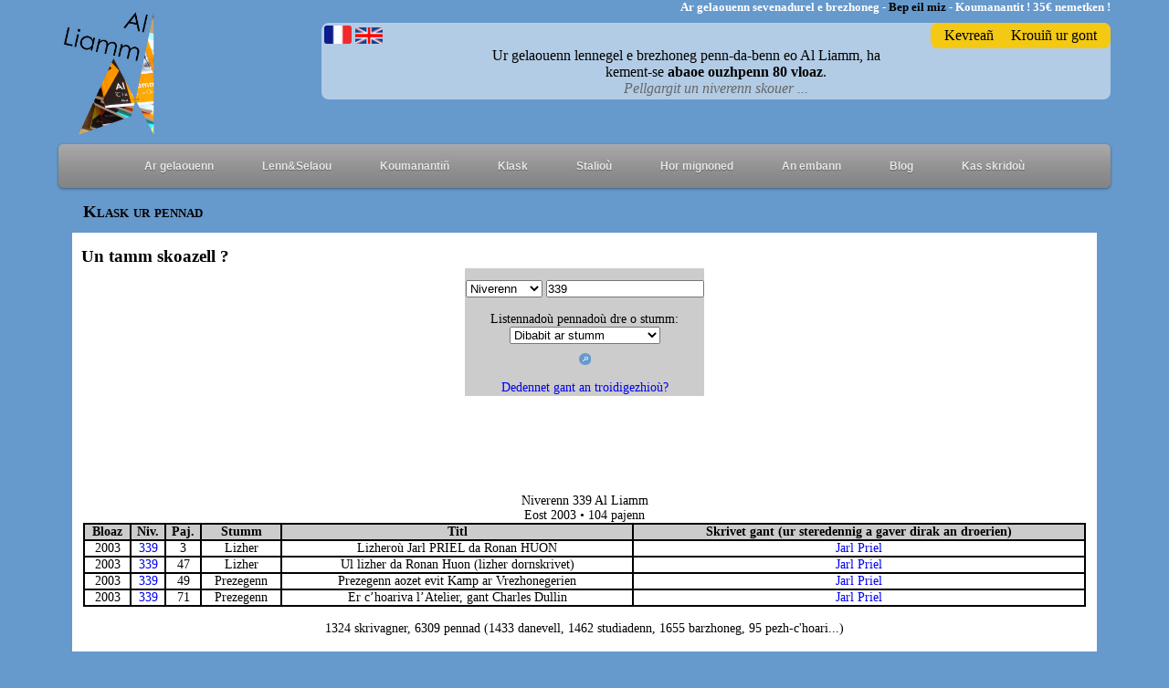

--- FILE ---
content_type: text/html; charset=utf-8
request_url: https://alliamm.bzh/Lenn.php?AL=klask&p=8&dib=3&kas=&ger=339
body_size: 5439
content:
<!DOCTYPE html PUBLIC "-//W3C//DTD XHTML 1.0 Transitional//EN" "https://www.w3.org/TR/xhtml1/DTD/xhtml1-transitional.dtd">
<html xmlns="https://www.w3.org/1999/xhtml">
<head>

<meta name="viewport" content="width=device-width, user-scalable=yes" />
<meta http-equiv="Content-Type" content="text/html; charset=UTF-8" />

<link href="Style/style.css" rel="stylesheet" type="text/css" />
<link href="Style/style_menu.css" rel="stylesheet" type="text/css" />
<script type="text/javascript" src="jquery-1.4.2.js"></script> 
<script type="text/javascript" src="https://ajax.googleapis.com/ajax/libs/jquery/1.10.2/jquery.min.js"></script>
<script src="https://ajax.googleapis.com/ajax/libs/jquery/3.5.1/jquery.min.js"></script>
<!--<link type="text/css" rel="stylesheet" href="Style/cookiebanner.style.css" />
<script type="text/javascript" src="js/cookiebanner.script.js"></script>-->

<style>
        *{margin:0;padding:0;text-decoration:none;list-style:none;box-sizing:border-box;}
</style>

<link rel="icon" href="t/Images/LOGOAL.ico" type="image/x-icon"/>

</head>


<script type="text/javascript">
var vu;
var anv;
function windowIdth(){
ment = $(window).width();
}

function fixMenu(){
var position = $(document).scrollTop();
var maxi = document.body.offsetWidth;
if (position >= topMenu) { 
menu.css("position","fixed");
menu.css("top","0%");
menu.css("z-index", index); 
//menu.css("left",leftMenu+"px");
menu.css("width", "100%");
//alert(document.body.offsetWidth);
menu.css("max-width", maxi + "px");
}
else {
menu.css("position","relative");
menu.css("width", "100%");
menu.css("max-width", maxi + "px");
//alert(menu.css("font-size"));
}}

function thumb(){
    
}

$(document).ready(function() {
if(navigator.userAgent.indexOf('Mobile') != -1)
{
	var mob = '';
	if(mob != 'laisse')
	{
	//IL S'AGIT D'UN MOBILE
    if(confirm('Mont war al lec\'hienn hezoug?') == true)
	{
		var doss = document.location.href;
		var newDoss = doss.replace('://', '://m.');
		document.location.href= newDoss;
	}
	else
	{
			}
	}
}
thumb();
doss = document.location.href; 
index = doss.lastIndexOf("/");
if(index == doss.length-1)
{
    anv = 'index.php';
}
else
{
    anv = doss.substring(doss.lastIndexOf("/")+1);
}

/*if($(window).width() < 1024)
{
    document.location.href="width/index.php"
}*/
if ($("#menu")) {
menu = $("#menu");
posMenu = menu.offset();
topMenu = posMenu.top;
//leftMenu = posMenu.left;
index = 1000;
setInterval("fixMenu()", 250);
setInterval("windowIdth()", 15);
}});

</script>

<body>
    
        
    <div id="page">
        <div id="entete">
                <div id="degemerMat">
                    <a href="index.php"><img src="t/Images/bandeau/bleu copie.png" /></a> 
                </div>
		<div id="slogan">
			<h4><span style="color:white;">Ar gelaouenn sevenadurel e brezhoneg - </span><span style="color:black;">Bep eil miz</span><span style="color:white;"> - Koumanantit ! 35€ nemetken !</span></h4>
		</div>
		<div id="linenn">
                    <div id="kevrean">
                        		<span><a href="kevrean.php">Kevrea&ntilde;</a></span><span id="kevreSpan">bla</span>
		<span id="kevreSpan2"><a href="krouin_kont1.php" title="Krouit buan ur gont evit gellout lenn ho kelaouenn en linenn!">Krouiñ ur gont</a></span>
                    </div>
            <div id="present">
                                    <div id="baniel">
                        <a href="index.php?yezh=galleg"><img src="t/Images/Degemer/drapeaufrancais.jpg" alt="Texte de présentation en français" title="Texte de présentation en français" /></a>   <a href="index.php?yezh=saozneg&p=1"><img src="t/Images/Degemer/drapeau-anglais.png" alt="Text of presentation in english" title="Text of presentation in english" /></a>
                    </div><!--baniel-->
                        
                            <div id="defile">
                                <p class="Skrid">Ur gelaouenn lennegel e brezhoneg penn-da-benn eo Al Liamm, ha<br />kement-se <strong>abaoe ouzhpenn 80 vloaz</strong>.<br /><span></span><a class="stouet" href="PDF.php?pdf=niv_skouer" target="_blank" onmouseover="this.style.fontWeight='bold'" onmouseout="this.style.fontWeight='normal'"><u>Pellgargit un niverenn skouer ...</u></a></p>
                            </div>
                        
                            </div><!--present-->
                </div><!--linenn-->
	</div><!--entete-->
	
	
	
	<div id="menu">
            ﻿<map name="Map" id="Map">
  <area shape="rect" coords="10,15,189,259" href="index.php" />
</map>

      

<script type="text/javascript"> 


</script>  

<div id="cssmenu">
  <ul>
     <!--<li><a href="index.php"><i class="fa fa-fw fa-home"></i> Degemer</a></li>-->
     <div id="centration">
     <li><a href=""><i class="fa fa-fw fa-bars"></i> Ar gelaouenn</a>
        <ul>
           <li><a href="Istor_AL.php">Istor Al Liamm</a></li>
           <li><a href="Skipailh.php">Ar Skipailh</a></li>
           <li><a href="Skipailh_k.php">Ar Grouerien</a></li>
           <li><a href="https://ronanhuon.alliamm.bzh" target="_blank">Ronan Huon</a></li>
        </ul>
     </li>
     <li><a href=""><i class="fa fa-fw fa-cog"></i> Lenn&Selaou</a>
        <ul>
            <!--<li><a href="Testenn.php">Adlenn...</a></li>-->
            <li><a href="Pennadou.php">Pennadoùigoù</a></li>
            <li><a href="Preder.php">Preder</a></li>
            <li><a href="Diellou.php">Dielloù</a></li>
            <li><a href="Selaou.php">Ha selaou!</a></li>
            <li><a href="digoust.php">Niverennoù digoust</a></li>
        </ul>
     </li>
     <li><a href="Koumanantin.php"><i class="fa fa-fw fa-phone"></i> Koumanantiñ</a></li>
     <li><a href=""><i class="fa fa-fw fa-phone"></i> Klask</a>
        <ul>
            <li><a href="Lenn.php">Klask ur pennad</a></li>
            <li><a href="Roll_niverennou.php">Roll niverennoù</a></li>
            <li><a href="Roll_skrivagnerien.php">Roll skrivagnerien</a></li>
        </ul>
    </li>
    <li><a href="Staliou.php"><i class="fa fa-fw fa-phone"></i> Stalioù</a></li>
    <li><a href="mignoned.php"><i class="fa fa-fw fa-phone"></i> Hor mignoned</a></li>
    <!--<li><a href="400vet.php"><i class="fa fa-fw fa-phone"></i> Gouel ar 400<sup>vet</sup></a></li>-->
    <li><a href=""><i class="fa fa-fw fa-phone"></i> An embann</a>
        <ul>
            <li><a href="Embann.php">Gouzout hiroc'h...</a></li>
			<li><a href="katalog.php">Katalog an embann</a></li>
			<li><a href="Atersadennou.php">Korn ar skrivagnerien</a></li>
            <li><a href="geriadur.php">Geriadur Al Liamm</a></li>
            <li><a href="arbibl.php">Maodez Glanndour</a></li>
			<li><a href="levriou.php">Levrioù digoust</a></li>
			<li><a href="levr_da_selaou.php">Levrioù da selaou</a></li>
			<li><a href="Priziou.php">Prizioù</a></li>
        </ul>
    </li>
	<li><a href="https://skrivan.alliamm.bzh" target="_blank"></i>Blog</a></li>
    <li><a href="" onclick="open('Kas_mail.php?piv=skridou','new','width=800,height=700,toolbar=no,location=no,directories=no,status=no,menubar=no,scrollbars=yes,resizeable=no')"><i class="fa fa-fw fa-phone"></i>Kas skridoù</a></li>
    </div>
  </ul>
</div>
        </div><!--menu-->
        <div id="bloc">


<head>

<title>Al Liamm - Klask</title>

</head>

                <p class="titlig_box">Klask ur pennad</p>
                <div id="kinnigPage">
                    <div id="klask_aus">
			<div id="nivdiv_titl">
				<h3 style="margin-top:0px;" onmouseover="this.style.cursor='pointer'" onclick="montrage()">Un tamm skoazell ?</h3>
			</div><!--nivdiv_titl-->
                            <div id="sikour">
				<p align="center" class="Skrid_b"><strong>Meur a zoare da glask a ginniger deoc'h</strong></p>
				<p class="Skrid_b"><strong>1) Klask roll ar pennado&ugrave; dre&nbsp;:</strong></p>
				<p class="Skrid_b">&nbsp;&nbsp;&nbsp;&mdash; Skrivagner (pe troer)&nbsp;: Goude beza&ntilde; dibabet &quot;Skrivagner&quot; er roll, skrivit anv ar skrivagner. Gellet a rit skriva&ntilde; penn kenta&ntilde; e anv pe e anv bihan (3 lizherenn d'an nebeuta&ntilde;).<br />
									&nbsp;&nbsp;&nbsp;&mdash; Titl&nbsp;: Dibabit &quot;Titl&quot; er roll, ha skrivit un tamm eus an titl emaoc'h o klask (3 lizherenn d'an nebeuta&ntilde;).<br />
									&nbsp;&nbsp;&nbsp;&mdash; Niverenn&nbsp;: Evit kaout taolenn un niverenn, dibabit er roll &quot;Niverenn&quot;   ha skrivit un niverenn. Dont a ray neuze an holl bennado&ugrave; a gaver en   niverenn-se.
					<p class="Skrid_c"><strong>Taolit evezh</strong><br />
					<em>Evit an niverenno&ugrave; kozh eo ret skriva&ntilde; an niverenno&ugrave; en ur   stumm dishe&ntilde;vel :<br />
					&bull;&nbsp;Etre <strong>Th1</strong> ha <strong>Th7</strong> evit an niverenno&ugrave;   Tir na n&Oacute;g kozh (1945-1946)<br />
					&bull;&nbsp;Etre <strong>Tn1</strong> ha <strong>Tn5</strong> evit niverenno&ugrave;   all (eil stumm) Tir na n&Oacute;g kozh (1946-1947)<br />
					&bull;&nbsp;<strong>K</strong> evit niverenn <strong>Kened</strong> (1946)</em></p>
				<p class="Skrid_b">&nbsp;&nbsp;&nbsp;&mdash; Bloaz&nbsp;: Dibabit &quot;Bloaz&quot; er roll, ha skrivit ar bloavezh emaoc'h o klask.</p>
					<p class="Skrid_b"><strong>2) Gwelet listenn ar pennado&ugrave; dre o stumm&nbsp;:</strong></p>
					<p class="Skrid_b">&nbsp;&nbsp;&nbsp;Dibabit ar stumm ho peus c'hoant ha gwedeit er pajennoù (renket int dre vloaz ha dre niverenn).<br />
					N'eo nemet listennadoù. N'hallot ket silañ ar respontoù evel ar re all.</p>
					<p class="Skrid_b"><strong>3) Gwelet roll an troidigezhioù&nbsp;:</strong></p>
					<p class="Skrid_b">&nbsp;&nbsp;&nbsp;Klikit war al liamm. Gwelet a reot an holl droidigezhioù bet embannet er gelaouenn. Implijit goude ar siloù evit bihanaat an niver a respontoù.</p>
					<p class="Skrid_b"><strong>4) Klask holl bennadoù ur rummad&nbsp;:</strong></p>
					<p class="Skrid_b">&nbsp;&nbsp;&nbsp;Laoskit goullo al lodenn gentañ, ha dibabit ar seurt pennadoù ho peus c'hoant da welet ar roll anezhañ.<br>
					Ur frazenn a lâro deoc'h n'ho peus ket skrivet mann ebet pe sellet ouzh ar rummad, ha klikit war ar ger 'rummad'.</p>
					</p>
                            </div><!--sikour-->


                    </div><!--klask_dehou-->
                    
                    <div id="klask_dindan">
			<table id="klaskig_dindan" class="Skrid">
				<tr><td>
					<div id="recherche" >
<div id="form">
<form method="get" action="Lenn.php?AL=klask&" name="klask">
        	<select id ="dib" name="dib">
		<option value="1" >Skrivagner</option>
		<option value="2" >Titl</option>
		<option value="3" selected="selected">Niverenn</option>
		<option value="4" >Bloaz</option>
	</select>
	<input type="text" name="ger" value="339"/>
	<input type="text" name="AL" value="klask" style="display:none;" />
	
	<br />
<span><br />Listennadoù pennadoù dre o stumm:<br />
<select id ="stummour" name="stummour" onchange="changement(this);">
	<option value="-  -" selected="selected">Dibabit ar stumm</option>
				<option value="1"  >Skrid</option>
					<option value="2"  >Danevell</option>
					<option value="3"  >Eñvorennoù</option>
					<option value="4"  >Studi</option>
					<option value="5"  >Barzhoneg</option>
					<option value="6"  >Notennoù</option>
					<option value="7"  >Roll/Renabl</option>
					<option value="8"  >Pennad-kelaouiñ</option>
					<option value="9"  >Prezegenn</option>
					<option value="10"  >Lizher</option>
					<option value="11"  >C'hoariva</option>
					<option value="12"  >Kanaouenn</option>
					<option value="13"  >Deizlevr</option>
					<option value="14"  >Pennad-stur</option>
					<option value="15"  >Pedenn</option>
					<option value="16"  >Raklavar</option>
					<option value="17"  >Diviz</option>
					<option value="18"  >Danvez arnodenn</option>
					<option value="19"  >C'hoari</option>
					<option value="20"  >Pennad-kaoz</option>
					<option value="21"  >Marvailh</option>
					<option value="22"  >Buhezskrid</option>
					<option value="23"  >E koun</option>
					<option value="24"  >Dudi</option>
					<option value="25"  >Preder</option>
					<option value="26"  >Beajiñ</option>
					<option value="27"  >Istor sokial ar brezhoneg</option>
					<option value="28"  >Stourm</option>
					<option value="29"  >War roudoù Al Liamm</option>
					<option value="30"  >Dielloù</option>
					<option value="31"  >Testeni</option>
				
</select>
</span>
        <br />
	<input type="submit" value="" name="kas" class="bouton_submit" />
</form>
<br />
<span><a href="Lenn.php?AL=klask&tro=1">Dedennet gant an troidigezhioù?</a></span></div><!--form-->
<div id="enklask">
<br /><br /><br /><table id="mesResultats"><caption><br /><br />Niverenn 339 Al Liamm<br />Eost 2003 • 104 pajenn<br /><p></p></caption><tr class="krech"><td class="bloaz">Bloaz</td><td class="niv">Niv.</td><td class="paj">Paj.</td><td class="genre">Stumm</td><td class="titl">Titl</td><td class="skriv">Skrivet gant (ur steredennig a gaver dirak an droerien)</td></tr><tr class="disoch">
					<td class="bloaz" title="2003">2003</td>
					<td class="niv"><a href="Lenn.php?AL=klask&dib=3&ger=339&kas=Kas">339</a></td>
					<td class="paj">3</td>
					<td class="genre" title="Lizher">Lizher</td>
					<td class="titl">Lizheroù Jarl PRIEL da Ronan HUON</td>
					<td class="skriv"><a href="Lenn.php?AL=klask&anv=1213&kas=Kas">Jarl Priel</a></td>
				   </tr>
			<tr class="disoch">
					<td class="bloaz" title="2003">2003</td>
					<td class="niv"><a href="Lenn.php?AL=klask&dib=3&ger=339&kas=Kas">339</a></td>
					<td class="paj">47</td>
					<td class="genre" title="Lizher">Lizher</td>
					<td class="titl">Ul lizher da Ronan Huon (lizher dornskrivet)</td>
					<td class="skriv"><a href="Lenn.php?AL=klask&anv=1213&kas=Kas">Jarl Priel</a></td>
				   </tr>
			<tr class="disoch">
					<td class="bloaz" title="2003">2003</td>
					<td class="niv"><a href="Lenn.php?AL=klask&dib=3&ger=339&kas=Kas">339</a></td>
					<td class="paj">49</td>
					<td class="genre" title="Prezegenn">Prezegenn</td>
					<td class="titl">Prezegenn aozet evit Kamp ar Vrezhonegerien</td>
					<td class="skriv"><a href="Lenn.php?AL=klask&anv=1213&kas=Kas">Jarl Priel</a></td>
				   </tr>
			<tr class="disoch">
					<td class="bloaz" title="2003">2003</td>
					<td class="niv"><a href="Lenn.php?AL=klask&dib=3&ger=339&kas=Kas">339</a></td>
					<td class="paj">71</td>
					<td class="genre" title="Prezegenn">Prezegenn</td>
					<td class="titl">Er c’hoariva l’Atelier, gant Charles Dullin</td>
					<td class="skriv"><a href="Lenn.php?AL=klask&anv=1213&kas=Kas">Jarl Priel</a></td>
				   </tr>
					</table>
		
		
		</div><!--enklask-->
<div id="mui" style="text-align:center;"><br />
		1324 skrivagner, 6309 pennad (1433 danevell, 1462 studiadenn, 1655 barzhoneg, 95 pezh-c'hoari...)		</div><!--mui-->
</div><!--recherche-->

<script type="text/javascript">

function gwir()
{
    var submitted = -1;
    var url = document.location.href.split('?');
    var url2 = url[1].split('&');
    var url3;
    for(var i=0; i < url2.length; i++)
    {
        url3 = url2[i].split('=');
        if(url3[0] == 'stummour') submitted = url3[1];        
    }
    if(submitted > -1)
    {
        var endroit = document.getElementById('stummour');
        endroit.selectedIndex = submitted;
        changement(endroit);
    }
}
function changement(sel)
{
    var gwelet = sel.options[sel.selectedIndex].text;
	if(document.getElementById('mesResultats'))
	{
            if(gwelet != 'Dibabit ar stumm')
            {
                var table = document.getElementsByTagName('td');
                
                for(var i=0; i<table.length; i++)
                {
                    if(table[i].className == 'genre' && table[i].textContent != 'Stumm')
                    {
                        
                        if(table[i].textContent === gwelet) table[i].parentElement.style.display = '';
                        else table[i].parentElement.style.display = 'none';
                    }
                }
            }
            else
            {
                var table = document.getElementsByTagName('td');
                for(var i=0; i<table.length; i++)
                {
                    table[i].parentElement.style.display = '';
                }
            }
            
	}
	/*else
	{
            alert('coucou');
            document.location.href = 'Lenn.php?AL=klask&s=' + sel.options[sel.selectedIndex].val(); // a remplacer par le code de redirection
        }*/
}
</script>				</tr></td>
			</table><!--enklask-->
                    </div><!--klask_kleiz-->
                
                
                </div>
</div>
        
        
        
        
        
        
            
        </div><!--bloc-->
        
    </div><!--page-->
    <div id="troad">
	﻿<!--<img src="t/Images/bandeau/frise.png" />-->
<p><span class="Skrid_gwenn" id="menu_t"><a href="gerkuzh.php">Mera&ntilde;</a> - <a style="cursor:pointer;" onclick="open('Kas_mail.php?piv=postmaster','new','width=800,height=700,toolbar=no,location=no,directories=no,status=no,menubar=no,scrollbars=yes,resizeable=no')">Postmaster</a> - <a href="policy.php">Diwar-benn an toupinoù</a> - <a href="Skipailh.php">Darempred</a> - Al Liamm 2017<br>
<div>
<table id="rouedad">
						<tr>
							<td><a href="https://www.facebook.com/al.liamm.1" target="_blank"><img src="t/Images/bandeau/fb.png" style="max-width:1.5em;" /></a></td>
							<td><a href="https://twitter.com/al_liamm" target="_blank"><img src="t/Images/bandeau/twitter.png" style="max-width:1.5em;" /></a></td>
							<td><a href="https://www.instagram.com/al_liamm/" target="_blank"><img src="t/Images/bandeau/insta.png" style="max-width:1.5em;" /></a></td>
							<td><a href="https://mastodon.fedi.bzh/@alliamm" target="_blank"><img src="t/Images/bandeau/masto.png" style="max-width:1.5em;" /></a></td>
						</tr>
					</table></div>
					</span></p>
					
    </div><!--troad-->
</body>
</html>

<script type="text/javascript">

function montrage()
{
    
    var obja = document.getElementById('sikour');
    var dis = obja.style.display;
    //alert('oh!');
    if(dis == 'none') obja.style.display = 'block';
    else obja.style.display = 'none';
}


</script>


--- FILE ---
content_type: text/css
request_url: https://alliamm.bzh/Style/style.css
body_size: 5008
content:
 
html {
        max-width: 91.625em;
	background-color:#69C;
        margin:auto;
        padding:0em;
        font-size:100%;
       /* background-image: url("../../testennou/Images/Degemer/logo_AL3.png");
        background-position: center center;
        background-attachment: fixed;
        background-repeat: no-repeat;*/
}

body{
    width:90%;
    margin-left:auto;
    margin-right:auto;
    /*border-style:dashed;*/
    margin-top:0em;
    font-size:1em;
}

@font-face{
    font-family:"AbrilFatface";
    src: url("Style/fonts/AbrilFatface-Regular.ttf");
}

@import url("https://fonts.googleapis.com/css?family=Gentium+Book+Basic");

h2{
	margin-top:0em;
	background-color:#CCC;
	padding:0.05em;
}

.Skrid, .Skridou, .Skridon{
    /*font-family: "AbrilFatface",verdana,arial,helvetica,sans-serif;*/
    font-family: "Gentium Book Basic";
    font-size: 0.875em;
}

.Skridou{
	font-size: 1em;
}

.Skridon{
	font-size:1.25em; 
}

.diverrSkrid{
	text-align: center;
	margin-top: 1.25em;
}

.istorSkrid{
	/*font-family: "AbrilFatface",verdana,arial,helvetica,sans-serif;*/
    font-family: "Gentium Book Basic";
    font-size: 0.875em;
	margin-top:-1.25em;
	margin-left:3.75em;
}

.titlig_box, .titlig_box2, .titlig_box3{
	font-family: "Gentium Book Basic";
    font-variant: small-caps;
    font-weight: bold;
    margin-left: 0.625em;
    margin-top: 0.313em;
}

.titlig_box{
	font-size: 1.2em;
}

.titl_embann{
	font-family: "Gentium Book Basic";
    font-size: 1em;
	font-weight: bold;
}

.Skrid_gwenn{
	font-family: Verdana, Arial, Helvetica, sans-serif;
	font-size: 0.688em;
	line-height:1.063em;
	color:#FFF;
}

.Skrid_gwenn a{
    text-decoration: none;
    color: #FFF;
}

.Skrid_gwenn a:hover{
    font-weight: bold;
}

.Titl {
	font-family: Verdana, Arial, Helvetica, sans-serif;
	font-weight: bold;
}

.Titl_2{
	font-family: Verdana, Arial, Helvetica, sans-serif;
	font-size: 0.813em;
	font-weight: bold;

}

.Skrid_b, .Skrid_c{
	font-family: Verdana, Arial, Helvetica, sans-serif;
	font-size: 0.688em;
	line-height:1.063em; 
}

.Skrid_c{
	background:grey;
	text-align:center;
}

a.stouet {font-style:italic; color:#666;}

.imgIstor1{
	float: right;
	width: 8.75em;
	margin-left:0.625em;
	border:0.063em solid;
}

.imgIstor2{
	width: 12.5em;
	float: left;
	margin-right:0.625em;
	border:0.063em solid;
}

.imgIstor3{
	float: right;
	margin-top:-3.125em;
}

.bouton{
    font-family: Arial,sans-serif;
    font-size:0.75vw;
     max-width: 35%;
     height: 4em;
     padding: 0.5em; /*permet le centrage vertical*/
     text-align: center;
     color: #000;
     background: #444;
     background: linear-gradient( #f4c914, #8d8749);
     border-radius: 0.5em;
     text-shadow: 0em 0.063em 0em white;
     text-shadow: 0em 0.063em 0em rgba( 255, 255, 255, 0.2);
     box-shadow: 0 0 0.313em rgba( 0, 0, 0, 0.5),
                 0 -0.063em 0 rgba( 255, 255, 255, 0.4);
    text-decoration: none;
    margin: 0 0.625em 0 0.625em;
	width: 100%;
}

.bouton:hover{
     color: #ffffff;
     background: #555;
     background: linear-gradient( #777, #333);
}

.bouton:active{
     color: #000;
     background: #444;
     background: linear-gradient( #f4c914, #8d8749);
     box-shadow: 0.063em 0.063em 0.625em black inset, 
                 0 0.063em 0 rgba( 255, 255, 255, 0.4);
}

.skipiImg{
	width:0.938em;
	margin-top:0.313em;
	cursor:pointer;
}

#degemerMat{
    float: left;
}

#degemerMat img{
    max-height: 9.375em;
}

#degemerMat:after{
    display:block;
    content:"";
    clear:both;
}

#rouedad{
	width: 5%;
	margin-right:auto;
	margin-left:auto;
	margin-top:0.5em;
	text-align:center;
}
    

#page{
    width:100%;
    /*border:0.063em solid red;*/
    
}

#bloc{
    min-height:53.125em;
    padding: 0.938em;
}

#entete {
	width:100%;
	text-align:right;
	margin-top:0em;
}

#slogan {
	height:0.938em;
	margin-bottom:0.625em;
	/*margin-top:-0.938em;*/
}


#slogan h4 {
	
	font-family:Arial Rounded MT;
	text-align:right;
	font-size:0.813em;
        
}

#baniel a{
	font-size: 0.625em;
}

#baniel img{
	width: 3em;
}

#defile{
    width:70%;
    margin-left:auto;
    margin-right:auto;
}

#defile p{
	text-align: center;
	margin-left:auto;
	margin-right:auto;
	font-size: 1em;
}

#defile span{
	width: 0.938em;
}

#menu {
	
	/*border:0.063em dotted red;*/
        width:100%;
        padding: 0em;
        
}

#linenn{
    display: block;
    width:100%;
}
#linenn:after{
    display:block;
    content:"";
    clear:both;
}
    
#kevrean{
    min-width:13%;
    background-color: #f4c914;
    border-radius: 0.5em;
    float: right;
    padding: 0.313em 0.938em 0.313em 0.938em;
    
}

#kevrean a{
    font-family:Arial Rounded MT;
    text-decoration: none;
    font-size:1em;
    color: #000;
}

#kevrean a:hover{
    
    color: #FFF;
}

#kevrean:after{
    display:block;
    content:"";
    clear:both;
}

#kevrean img{
	width: 0.625em;
}

#kevreSpan{
	width:1.563em;
	opacity:0;
}

#kevreSpan2{
	float: right;
}

#present{
    background-color: rgba(255,255,255,0.5);
    border-radius: 0.5em;
    padding: 0.188em;
    text-align:left;
    max-width: 75%;
    margin-right:0em;
    margin-left:auto;
}

#heklev{
    max-width: 45%;
    float: right;
}

#present img{
    border-radius:0.3em;
}

.carre{
    border-radius: 0.5em;
    background-color: #f4c914;
    padding-top: 0.625em;
    padding-bottom: 0.625em;
    margin-top: 0.313em;
}

.titlig_box, .titlig_box2{
    margin: 0 0 0.625em 0.625em;
}

.titlig_box3{
	margin: 0 0 0.625em 0;
	width:100%;
}

.titlig_box2{
	font-size: 1.375em;
}

#niv_nevez{
    max-width: 45%;
    float: left;
}

#adlenn{
    max-width: 45%;
    float: left;
}
#adlenn #kinnig #adlenn_img{
    float:left;
    max-width:15%;
    margin:auto 0 auto 0;
    padding:1.25em 0 1.25em 0;
    margin:auto 0 auto 0;
}
#adlenn #kinnig #adlenn_img img{
    max-width:100%;
    margin-left:auto;
    margin-right:auto;
    
}

#embann{
    width:45%;
    float:right;
}

#embann #kinnig #diverr_dehou table{
    max-width:100%;
    text-align:center;
}

#tbEmbann{
    max-width:50%;
    margin:0 auto 0 auto;
}

.img_embann img{
	max-height:13em;
}

#kinnig, #kinniget, #kinnigPage, #kinnigSkipi #kinnigPennady, #kinnigPennady2{
    background-color: white;
    padding-left: 0.625em;
    padding-right: 0.625em;
    padding-top: 0.938em;
    padding-bottom: 0.938em;
}

#kinnig img{
    max-width: 35%;
    float: left;
}

#kinniget img{
    max-width:70%;
    border:0.063em solid black;
}

#ligne_index{
    width:100%;
}

#ligne_index:after{
    display:block;
    content:"";
    clear:both;
}

#diverr_dehou{
    float: right;
    margin-right: 0em;
    max-width: 60%;
    text-align: justify;
}
#adlenn #kinnig #diverr_dehou, #embann #kinniget #diverr_dehou{
    float: right;
    max-width:100%;
    margin-left:auto;
    margin-right:auto;
    text-align:justify;
}

#adlenn #kinnig{
    background: url('../t/Images/Degemer/tablet.jpg') no-repeat;
    background-size: cover;
}

#diverr_dehou table{
    padding:0.625em;
    text-align:center;
}

#diverr_dehou table tr td{
    padding: 1.25em;
/*     border:0.063em solid black */
}

#kinnig:after, #kinniget:after{
    display:block;
    content:"";
    clear:both;
}

#troad {
	
	/*height:3.5em;*/
	text-align:center;
	background-image:url('../t/Images/bandeau/frise.png');
	background-repeat: no-repeat;
	background-position: top, center;
}

#troad p {
	/*height:1.25em;*/
	/*position:relative;*/
	text-align:center;
}

#troad p:after {
	/*display: block;*/
	/*content: "";
	clear: both;*/
}

#troad span {
	background:#69C;
	/*position:absolute;*/
	bottom:0;
	/*margin-left:-10.938em;*/
}

#menu_t{
	margin:auto;
}

#blocPage{
    max-width:80%;
    margin: 0 auto 0 auto;
}

/*#skipailhig{
    width:80%;
    text-align:left;
    background-color:grey;
    margin-bottom: 0.938em;
    margin-left:auto;
    margin-right:auto;
}

#skipailhig caption{
    font-size: 1.625em;
    background-color: grey;
}

#skip{
    margin: 0.938em;
}*/

.skipi, .pennady{
    border-radius: 0.5em;
    background-color: grey;
    padding-top: 0.625em;
    padding-bottom: 0.625em;
    margin-top: 0.313em;
    margin-right: 0.938em;
    width: 23%;
    float:left;
    text-align: center;
}

.skipi .titlig_box, .pennady .titlig_box{
    font-size: 0.938em;
}

.pennady .titlig_box3{
	font-size: 0.938em;
}

.titlig_box3 a{
	color: black;
}

.pennady{
	height:18.75em;
}

#divSkip{
    padding: 0 auto 0 auto;
}

#divSkip:after{
    display:block;
    content:"";
    clear:both;
}

.pourTitre{
	height:18%;
	display:flex;
	align-items:center;
}

#kinnigSkipi, #kinnigPennady, #kinnigPennady2{
    background-color: #f4c914;
    min-width: 15%;
}

#kinnigPennady{
	height:15.625em;
	overflow:hidden;
}

#kinnigPennady2{
	height:15.625em;
	overflow:hidden;
	display:flex;
	justify-content:center;
	max-height:82%;
}

#kinnigSkipi img, #kinnigPennady img{
    max-width:75%;
	max-height:100%;
}

#kinnigPennady2 img{
	max-width:75%;
	max-height:100%;
	object-fit:contain;
}

#bubble_tooltip{
	/* width:15.625em; */
	max-width:40em;
	position:absolute;
	display:none;
}

#bubble_tooltip .bubble_middle{
        border-radius: 0.5em;
        background-color:rgba(102, 153, 204, 0.9);
	padding:0.938em; 
		max-height:20em;
}
#bubble_tooltip .bubble_middle span{
	position:relative;
	font-family: Trebuchet MS, Lucida Sans Unicode, Arial, sans-serif;
	font-size:0.875em;
    color: white;
}

#fade, #fader { /*--Masque opaque noir de fond--*/
	display: none; /*--masqué par défaut--*/
	background: #000;
	position: fixed; left: 0; top: 0;
	width: 100%; height: 100%;
	opacity: .80;
	z-index: 9999;
}
.popup_block{
	display: none; /*--masqué par défaut--*/
	background: #fff;
	padding: 1.25em;
	border: 1.25em solid #ddd;
	float: left;
	max-height: 50em;
	font-size: 1.2em;
	position: fixed;
	top: 50%; left: 50%;
	z-index: 99999;
	/*--Les différentes définitions de Box Shadow en CSS3--*/
	-webkit-box-shadow: 0em 0em 1.25em #000;
	-moz-box-shadow: 0em 0em 1.25em #000;
	box-shadow: 0em 0em 1.25em #000;
	/*--Coins arrondis en CSS3--*/
	-webkit-border-radius: 0.625em;
	-moz-border-radius: 0.625em;
	border-radius: 0.625em;
}

.popup_bloc{
    display: none;
    background: url('../t/Images/diaporama/back.png') repeat;
    float:left;
    max-height:50em;
    position: fixed;
    top:50%;
    left:50%;
    z-index: 99999;
}

img.btn_close {
	float: right;
	margin: -3.438em -3.438em 0 0;
	z-index: 999999;
}
/*--Gérer la position fixed pour IE6--*/
*html #fade, *html #fader {
position: absolute;
}
*html .popup_block, *html .popup_bloc {
position: absolute;
}
/*------*/

#li {
	margin-left:1.875em;
}

#diapo_popup{
    width:100%;
    height:21.875em;
}

#diaporama{
    min-width:100%;
}

#diaporama tr td{
    min-width: 2.188em;
    text-align: center;
}

#precedent img, #precedent img:hover, #suivant img, #suivant img:hover{
    width:2.188em;
    min-width: 2.188em;
    cursor: pointer;
}

.photo img{
    max-height:21.875em;
    
}

#skip_k {
	
	background-color:white;
	padding:1.875em;
}

#kentan_kleiz{
	text-align:left;
	width:47%;
}

#kentan_dehou{
	text-align: right;
}

#kentan_dehou img{
	margin: 0em 5em 0em 5em;
}

#andrev {
	height:15.875em;
}

#andrev:after {
	display: block;
	content: "";
	clear: both;
}

#photo {
	vertical-align:middle;
	float:left;
	width:38%;
}

#ronan {
	margin-left:30%;
}

#ronan:after {
	display: block;
	content: "";
	clear: both;
}

#ronan #testenn{

    
    
}

#priz_koum {
	margin-left:auto;
	margin-right:auto;
	width:50%;
	border:0.5em solid #CCC;
	background-color:white;
    font-family: "Gentium Book Basic",Arial,Helvetica,sans-serif;
}

#linenn_priz {
	padding:0.313em;
}

#linenn_priz:after {
	display: block;
	content: "";
	clear: both;
}

#lech {
	width:70%;
	text-align:left;
	float:left;
}

#prix {
	width:25%;
	text-align:right;
	float:right;
}

#lenn_titl {
	width:100%;
	height:2.563em;
	/*background-image:url(../../testennou/Images/Degemer/melen.png);
	background-repeat:no-repeat;
	background-size: 100% 2.563em;
	background-position:top left;*/
	clear:both;
}

#mesResultats{
	width:100%;
	border-collapse:collapse;
	text-align:center;
	margin-left:auto;
	margin-right:auto;
}

.krech{
	background-color:#CCCCCC;
	font-weight: bold;
}

#mesResultats tr td{
	border:ridge 0.188em black;
	
	border-collapse:collapse;
	text-align:center;
}

#keveler{
	width:80%;
	margin-top:-5em;
	margin-left:auto;
	margin-right: auto;
}

#keveler tr th{
	background-repeat: no-repeat;
	/*background-size: cover; */
-moz-background-size: 110% 110%;     /* Gecko 1.9.2 (Firefox 3.6) */
-o-background-size: 110% 110%;        /* Opera 9.5 */
-webkit-background-size: 110% 110%;   /* Safari 3.0 */
background-size: 150% 150%;
	
}

#roll a:hover{
	font-weight:bold;
}

#diverran{
	padding:0.625em;
}

#diverran:after {
	display: block;
	content: "";
	clear: both;
}

#diverran_kleiz {
	float:left;
	width:24%;
}

#diverran_dehou {
	width:75%;
	float:right;
}

#sikour{
	display: none;
}

#klaskig_dindan{
	width:100%;
	border: 0em;
	margin: 0em;
}

.bouton_submit{
	background-color:#CCCCCC;
	background-image:url(bouton1.png);
	background-repeat:no-repeat;
	background-size: 1em 1em;
	background-position:center;
	border: none;
	width:5%;
	margin-top:0.7em;
}
.bouton_submit:active {
	background-size: 0.75em 0.75em;
}

#form{
	background-color:#CCCCCC;
	text-align:center;
	width:18.75em;
	padding-top:0.938em;
	padding-bottom:0.063em;
	margin-left:auto;
	margin-right:auto;
}

#enklask{
	margin-top:1.875em;
	position:relative;
}

#respont{
	background-color:#CCC;
	text-align:center;
	padding:0.938em;
}

#disoch{
	background-color:white;
}

.rolling td p{
	font-size: 0.563em;
}

#plouf{
	text-align:center;
	margin-bottom:0em;
}

#plouf .Skrid{
	font-size: 0.75em;
}

.img400{
	max-height: 23.063em;
}

#maSelection{
	min-width:9.375em;
}

#ligne_boutons{
	text-align:center;
	margin-bottom:0.313em;
	background-color: #EEE8AA;
	padding:0.938em;
	border-radius: 0.313em;
	border: 0.063em solid black;
}

#nivDistrein{
	margin-right:0.625em;
	margin-bottom:0.625em;
}

#affichHtml{
	margin: 0 1.875em 0 1.875em;
}

.myRss{
	padding:0.8em;
	background:url("bulle.png") no-repeat;
	background-size:100%;
}

.rssPointer{
	border:none;
}

img.rssPointer:hover{
	cursor: pointer;
}

#cssrss{
	
}

.navigation {
	padding:0px;
	
}

.navigation .menu_cache {
	font-size:1em;
	list-style-type:none;
	margin-bottom:1em;
	padding:0px;	
}

.navigation .menuig_cache {
	padding-left:3em;
	padding-top:1em;
}

#li {
	margin-top:0.8em;
}

.menu_cache, .menuig_cache, .testenn, .testennaou, .texte_cache, .texting_cache, #li li{
	list-style-type:none;
}

.titre h2, .istitre h2{
/* 	text-shadow:0.25px 0.25px black, -0.25px -0.25px black, 0px 0.25px black, 0.25px 0px black, 0px -0.25px black, -0.25px 0px black, -0.25px 0.25px black, 0.25px -0.25px black; */
        font-family: Verdana, Arial, Helvetica, sans-serif;
	font-weight: bold;
		color:white;
		margin-left:50px;
        margin-right:auto;
        vertical-align:middle;
        display:inline-block;
        padding:7px;
        background-color: #69C;
        -webkit-border-radius: 10px;
    -moz-border-radius: 10px;
    border-radius: 10px;
    -webkit-box-shadow: 0px 0px 5px #000;
    -moz-box-shadow: 0px 0px 5px #000;
}

#matomo-opt-out {
	font-size: 12px;
	font-family: Poppins,sans-serif;
	color: #000000;
	background-color: white;
	border: 1px solid black;
	width:50%;
	padding:1em;
	border-radius:10px;
	position:fixed;
	bottom:20%;
	left:25%;
	box-shadow: 8px 3px 3px;
	z-index: 9999987;
}

#matomo-opt-out p {
	margin-bottom:1em;
}

.bouton_ok {
	float:right;
	margin-right:3em;
	padding:3px;
	background-color:#69C;
	border-radius:10px;
	width:10%;
	font-weight:bold;
	border:1px solid black;
	cursor:pointer;
}

#boutoniou {
	margin-top:5px;
}

#embannetgant {
	width: 100%;
}

#embannetgant:after {
	display:block;
    content:"";
    clear:both;
}

#aters {
	max-width:100%;
}

#atersin{
	width:100%;
	background: linear-gradient(90deg, 
		rgba(0,0,0,0) calc(50% - 1px), 
		rgb(192, 192, 192) calc(50%), 
		rgba(0,0,0,0) calc(50% + 1px) 
	);
}

#atersin:after {
	display:block;
    content:"";
    clear:both;
}

#atersKleiz {
	float:left;
	min-height: 8em;
	margin:0px;
}

#atersKleiz:after {
	display:block;
    content:"";
    clear:both;
}

#atersDehou {
	float:right;
	min-height: 8em;
}

#atersDehou:after {
	display:block;
    content:"";
    clear:both;
}

#respontAters {
	margin:1em;
	padding:1em;
	box-shadow:0.3em 0.2em 0.2em grey;
	min-height:6em;
	border-radius:1em;
	background-color: wheat;
}

#tableAters {
	width:100%;
}

#tableAters tr {
	padding:0;
	margin:0;
	display: flex;
}

#tableAters td {
	margin:0;
	padding:0;
}

#montd {
	width:49.5%;
	margin:0;
	padding:0;
	align-self:center;
	display:flex;
	justify-content:center;
}

#boule {
	width:1%;
	/*background: url('http://192.168.1.21/testennou/Images/boule.png') no-repeat;
	background-size: contain;
	background-position:center;*/
	background-image: radial-gradient(circle at 50%, #b2770f, #b2770f 0.2em, #b2770f 0%, transparent 0%);
}

#toutAGauche {
	width:49.5%;
	align-self:center;
	display:flex;
	justify-content:center;
}

.divA{
	height:15%;
}

.divImg{
	height:85%;
	overflow:hidden;
	text-align:center;
	display:flex;
	justify-content: center;
}

.divImg img{
	object-fit:contain;
}

#img_aters{
	margin:1em;
	padding:1em;
	opacity:1;
	max-width:100%;
	margin-right:auto;
	margin-left:auto;
	border-radius:3em;
	filter:grayscale(90%);
}

#global, #prodGlobal{
	width:100%;
}

#global:after{
	display:block;
    content:"";
    clear:both;
}

#prodGlobal:after{
	display:block;
    content:"";
    clear:both;
}

#kata{
	float:right;
	width:80%;
	box-sizing: inherit;
	display:flex;
	flex-wrap:wrap;
	justify-content:flex-start;
}

#kata:after{
	display:block;
    content:"";
    clear:both;
}

#kataDib{
	float:left;
	width:20%;
	background-color:#69C;
	padding-left:5px;
	padding-right:5px;
	padding-top: 2%;
	padding-bottom:2%;
}

.trip{
	position:relative;
	display:block;
	max-width:100%;
	height:auto;
	margin:auto;
	box-sizing:inherit;
}

#kataTitl{
	background-color:#69C;
	position:relative;
	bottom:0;
	height:auto;
	padding:.25rem .25rem .25rem;
	box-sizing:inherit;
	text-align:center;
	color: white;
}

#kataSkeud{
	position:relative;
	overflow:hidden;
	box-sizing:inherit;
}

.kList{
	float:left;
	width:33%;
	padding-right:15px;
	padding-left:15px;
	position:relative;
	box-sizing:inherit;
	overflow:hidden;
}

#product{
	border:1px solid black;
	margin-bottom:15px;
}

#nivglob{
	width:80%;
	margin-left:20%;
	padding-left:1%;
	padding-right:2%;
	min-height:50px;
	display:flex;
	flex-wrap:wrap;
	justify-content:flex-start;
	box-sizing: inherit;
}

#nivglob:after{
	display:block;
    content:"";
    clear:both;
}

#nivoupaj{
	position:relative;
	box-sizing:inherit;
	overflow:hidden;
	margin-left:50%;
	margin-top:auto;
	margin-bottom: auto;
	width:50%;
	padding-top:1%;
	padding-left:1%;
	padding-bottom:1%;
	background-color:#69c;
	padding-right: 0 !important;
	text-align:right;
}

#silSkriv, #silDanv{
	width:80%;
}

.silan{
	font-size:2em;
	max-width:100%;
}

#diverk{
	width:75%;
	margin-right:auto;
	margin-left:auto;
	padding:1%;
	background-color:white;
	text-align:center;
}

#produRow{
	width:80%;
	padding:5%;
	margin-right:auto;
	margin-left:auto;
}

#produCarac{
	width:80%;
	padding-left:5%;
	padding-right:5%;
	margin-right:auto;
	margin-left:auto;
}

#produRow:after{
	display:block;
    content:"";
    clear:both;
}

#rowLeft{
	float:left;
	width:50%;
}

#rowLeft img{
	max-height:400px;
}

#rowRight{
	float:right;
	width:50%;
	height:fit-content;
}

.prodTitl, .prodTitl2, .prodTitl3, .prodTitl4, .prodTitl2 a{
	color:#69C;
	font-weight:bold;
	font-family: Arial, Helvetica, sans-serif;
}

.prodTitl3 a{
	color:white;
	/*display:table-cell;
	vertical-align:middle;*/
}

.prodTitl, .prodTitl2{
	text-transform:uppercase;
	font-size:1.5em;
}

.data, .data1{
	width: 50%;
	margin-right: auto;
	margin-left: auto;
	display: flex;
	flex-wrap: wrap;
	justify-content: flex-start;
	border: 1px solid #ccbdb3;
	padding: 2%;
}

.prodName, .prodValue{
	width:50%;
	background-color: #69C;
	padding: .5em;
	color: white;
}

.prodValue{
	display:table;
}

.pourCentrer{
	display:table-cell;
	vertical-align:middle;
}

#prenKAB{
	width: 50%;
	text-align: center;
	margin: 1em auto 1em auto;
}

.katalerch{
	margin-right:2%;
	margin-left:5%;
}

.kataraok{
	margin-right:5%;
}

.katapaj{
	margin-right:5px;
	margin-left:5px;
}

.katapajG{
	color: yellow;
	font-size:1.5em;
}